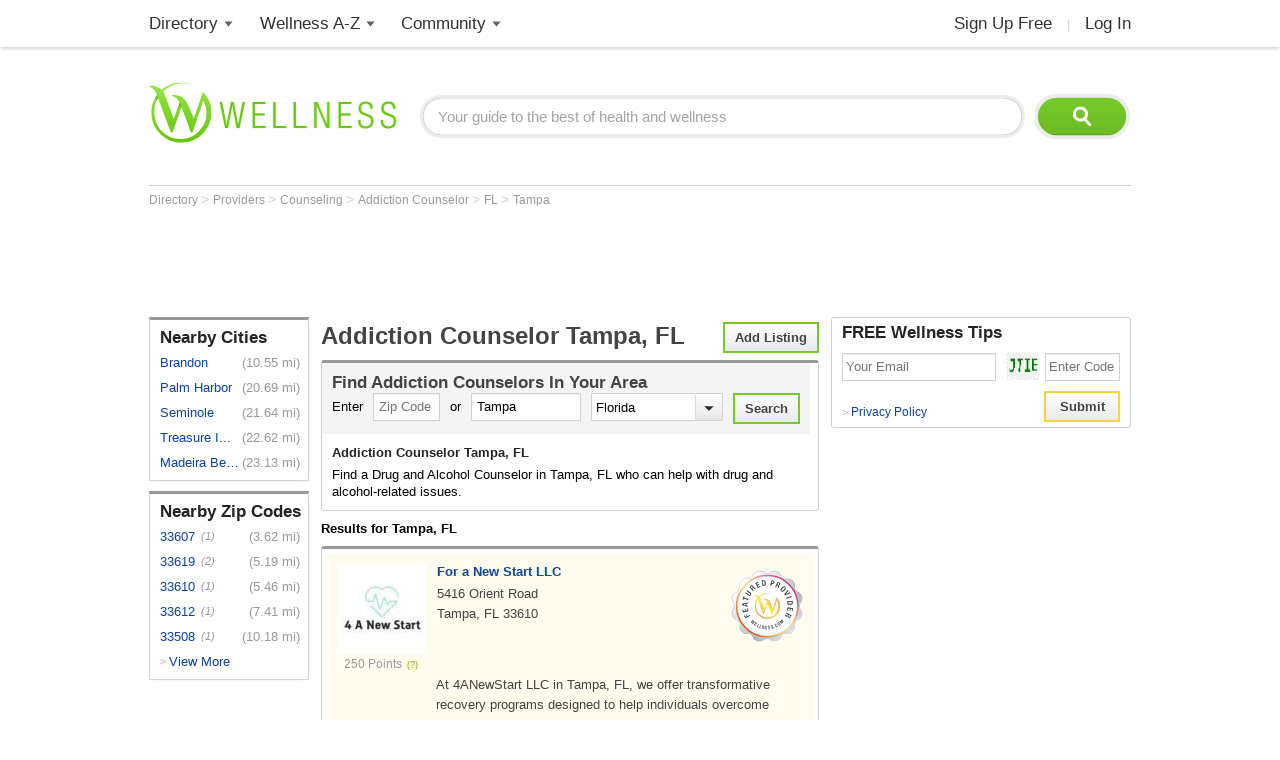

--- FILE ---
content_type: text/html; charset=utf-8
request_url: https://www.wellness.com/find/addiction%20counselor/fl/tampa
body_size: 20810
content:

<!DOCTYPE html>
<html prefix="og: http://ogp.me/ns# profile: http://ogp.me/ns/profile#">
    <head>        
            <meta name="robots" content="index,follow" />   

        <!-- Google Tag Manager -->
        <script>(function (w, d, s, l, i) {
        w[l] = w[l] || []; w[l].push({
        'gtm.start':
        new Date().getTime(), event: 'gtm.js'
        }); var f = d.getElementsByTagName(s)[0],
        j = d.createElement(s), dl = l != 'dataLayer' ? '&l=' + l : ''; j.async = true; j.src =
        'https://www.googletagmanager.com/gtm.js?id=' + i + dl; f.parentNode.insertBefore(j, f);
        })(window, document, 'script', 'dataLayer', 'GTM-T62ZBJJ');</script>
        <!-- End Google Tag Manager -->

        
<link rel="stylesheet" type="text/css" href="/fonts/font-awesome.css" />

<link rel="stylesheet" type="text/css" href="//d2x0atfi55wmqs.cloudfront.net/content/css/cache/bundled-773F847795F2BEF90716DEB2CEB96591.css" />
        
    <title>Drug and Alcohol Counselor Tampa, FL</title>
    <script type="application/ld+json">
{
  "@type": "BreadcrumbList",
  "itemListElement": [
    {
      "@type": "ListItem",
      "position": 1,
      "name": "Directory",
      "item": "https://www.wellness.com/directory"
    },
    {
      "@type": "ListItem",
      "position": 2,
      "name": "Providers",
      "item": "https://www.wellness.com/find"
    },
    {
      "@type": "ListItem",
      "position": 3,
      "name": "Counseling",
      "item": "https://www.wellness.com/find/counseling"
    },
    {
      "@type": "ListItem",
      "position": 4,
      "name": "Addiction Counselor",
      "item": "https://www.wellness.com/find/addiction counselor"
    }
  ],
  "@context": "https://schema.org"
}
</script>

<script type="application/ld+json">
{
  "@type": "LocalBusiness",
  "name": "For a New Start LLC",
  "telephone": "(813) 896-0384",
  "image": "https://s3.amazonaws.com/static.wellness.com/Provider.7070621.08a782eb51de2e85fa94bc2c420563ff.square80.jpg",
  "url": "https://www.wellness.com/dir/7070621/addiction-counselor/fl/tampa/for-a-new-start-llc",
  "address": {
    "@type": "PostalAddress",
    "streetAddress": "5416 Orient Road",
    "addressLocality": "Tampa",
    "addressRegion": "FL",
    "postalCode": "33610",
    "addressCountry": "US"
  },
  "description": "At 4ANewStart LLC in Tampa, FL, we offer transformative recovery programs designed to help individuals overcome addic...",
  "priceRange": "$",
  "@context": "https://schema.org"
}
</script>
<script type="application/ld+json">
{
  "@type": "LocalBusiness",
  "name": "7 Summit Pathways",
  "telephone": "(813) 212-7149",
  "image": "https://www.wellness.com/content/images/generic_male.gif",
  "url": "https://www.wellness.com/dir/6866115/addiction-counselor/fl/tampa/7-summit-pathways",
  "address": {
    "@type": "PostalAddress",
    "streetAddress": "1910 Orient Road",
    "addressLocality": "Tampa",
    "addressRegion": "FL",
    "postalCode": "33619",
    "addressCountry": "US"
  },
  "description": "Are you struggling with addiction? You’re not alone. 7 Summit Pathways is a unique addiction treatment center that us...",
  "priceRange": "$",
  "@context": "https://schema.org"
}
</script>
<script type="application/ld+json">
{
  "@type": "LocalBusiness",
  "name": "Coalition Recovery",
  "telephone": "(888) 707-2873",
  "image": "https://www.wellness.com/content/images/generic_male.gif",
  "url": "https://www.wellness.com/dir/6709804/addiction-counselor/fl/tampa/coalition-recovery",
  "address": {
    "@type": "PostalAddress",
    "streetAddress": "3012 N  US 301 Suite #1000",
    "addressLocality": "Tampa",
    "addressRegion": "FL",
    "postalCode": "33619",
    "addressCountry": "US"
  },
  "description": "Coalition Recovery is a 5-star Drug Rehab in Tampa Florida. Our Addiction Treatment Center goes beyond the 12 step pr...",
  "priceRange": "$",
  "@context": "https://schema.org"
}
</script>
<script type="application/ld+json">
{
  "@type": "LocalBusiness",
  "name": "Rogers Behavioral Health Tampa",
  "telephone": "(813) 498-6400",
  "image": "https://www.wellness.com/content/images/generic_male.gif",
  "url": "https://www.wellness.com/dir/6961573/addiction-counselor/fl/tampa/rogers-behavioral-health-tampa",
  "address": {
    "@type": "PostalAddress",
    "streetAddress": "5201 West Kennedy Blvd Suite 600",
    "addressLocality": "Tampa",
    "addressRegion": "FL",
    "postalCode": "33609",
    "addressCountry": "US"
  },
  "description": "Rogers Behavioral Health Tampa provides children, teens, and adults specialized, evidence-based treatment for OCD and...",
  "priceRange": "$",
  "@context": "https://schema.org"
}
</script>
<script type="application/ld+json">
{
  "@type": "LocalBusiness",
  "name": "Sophros Recovery",
  "telephone": "(866) 374-0541",
  "image": "https://www.wellness.com/content/images/generic_male.gif",
  "url": "https://www.wellness.com/dir/6927103/addiction-counselor/fl/tampa/sophros-recovery",
  "address": {
    "@type": "PostalAddress",
    "streetAddress": "10500 University Center Dr",
    "addressLocality": "Tampa",
    "addressRegion": "FL",
    "postalCode": "33612",
    "addressCountry": "US"
  },
  "description": "We are dedicated to helping the residents of Tampa, FL, find a better way forward in life. Our team provides personal...",
  "priceRange": "$",
  "@context": "https://schema.org"
}
</script>
<script type="application/ld+json">
{
  "@type": "LocalBusiness",
  "name": "Hughey Behavioral, Inc.",
  "telephone": "(813) 514-6149",
  "image": "https://www.wellness.com/content/images/generic_male.gif",
  "url": "https://www.wellness.com/dir/2004481/addiction-counselor/fl/brandon/sarah-hughey-hughey-behavioral-inc",
  "address": {
    "@type": "PostalAddress",
    "streetAddress": "9350 Bay Plaza Blvd, Suite 120",
    "addressLocality": "Brandon",
    "addressRegion": "FL",
    "postalCode": "33508",
    "addressCountry": "US"
  },
  "description": "Sarah Hughey practices as an  Addiction Counselor in Brandon, FL.",
  "priceRange": "$",
  "@context": "https://schema.org"
}
</script>
<script type="application/ld+json">
{
  "@type": "LocalBusiness",
  "name": "The Empowerment Networks, Inc.",
  "telephone": "(727) 394-7325",
  "image": "https://s3.amazonaws.com/static.wellness.com/Provider.1532627.7e52cd85c86a94811f4ef66ed8bbc73c.square80.jpg",
  "url": "https://www.wellness.com/dir/1532627/counselor/fl/saint-petersburg/ken-donaldson-the-empowerment-networks-inc-lmhc-cap-mac",
  "address": {
    "@type": "PostalAddress",
    "streetAddress": "5290 Seminole Blvd  Suite C",
    "addressLocality": "Saint Petersburg",
    "addressRegion": "FL",
    "postalCode": "33708",
    "addressCountry": "US"
  },
  "description": "Who IS Ken Donaldson??  I’ve been counseling, coaching, and teaching since 1987. My credentials: licensed mental heal...",
  "priceRange": "$",
  "@context": "https://schema.org"
}
</script>
<script type="application/ld+json">
{
  "@type": "LocalBusiness",
  "name": "Pathways to Wellness",
  "telephone": "(727) 282-2883",
  "image": "https://s3.amazonaws.com/static.wellness.com/Provider.6372406.6f2464ce078dc2252a0318a6138a93ed.square80.jpg",
  "url": "https://www.wellness.com/dir/6372406/addiction-counselor/fl/largo/john-clare-pathways-to-wellness-lmhccapceap",
  "address": {
    "@type": "PostalAddress",
    "streetAddress": "12360 66th St. North H-5",
    "addressLocality": "Largo",
    "addressRegion": "FL",
    "postalCode": "33773",
    "addressCountry": "US"
  },
  "description": "Finding a Therapist can be an overwhelming process.Providing a safe and confidential environment is fundamental to my...",
  "priceRange": "$",
  "@context": "https://schema.org"
}
</script>
<script type="application/ld+json">
{
  "@type": "LocalBusiness",
  "name": "Palm Harbor Family Counseling Center",
  "telephone": "(727) 254-9183",
  "image": "https://s3.amazonaws.com/static.wellness.com/Provider.3244131.square80.png",
  "url": "https://www.wellness.com/dir/3244131/addiction-counselor/fl/palm-harbor/judy-becker-palm-harbor-family-counseling-center-mslmhc",
  "address": {
    "@type": "PostalAddress",
    "streetAddress": "3060 Alternate 19 North, Suite B-7",
    "addressLocality": "Palm Harbor",
    "addressRegion": "FL",
    "postalCode": "34683",
    "addressCountry": "US"
  },
  "description": "Judy Becker, MS,LMHC practices as an  Addiction Counselor in Palm Harbor, FL.",
  "priceRange": "$",
  "@context": "https://schema.org"
}
</script>
<script type="application/ld+json">
{
  "@type": "LocalBusiness",
  "name": "Blue Lotus Treatment Center",
  "telephone": "(727) 210-3372",
  "image": "https://www.wellness.com/content/images/generic_male.gif",
  "url": "https://www.wellness.com/dir/4086356/psychologist/fl/clearwater/michelle-schuele-blue-lotus-treatment-center-dr-phd",
  "address": {
    "@type": "PostalAddress",
    "streetAddress": "306 S. Prospect Ave",
    "addressLocality": "Clearwater",
    "addressRegion": "FL",
    "postalCode": "33756",
    "addressCountry": "US"
  },
  "description": "Michelle Schuele, Dr. PHD practices as a  Psychologist in Clearwater, FL.",
  "priceRange": "$",
  "@context": "https://schema.org"
}
</script>
<script type="application/ld+json">
{
  "@type": "LocalBusiness",
  "name": "Paulette Massari",
  "telephone": "(727) 244-2880",
  "image": "https://www.wellness.com/content/images/generic_male.gif",
  "url": "https://www.wellness.com/dir/1532828/addiction-counselor/fl/seminole/paulette-massari",
  "address": {
    "@type": "PostalAddress",
    "streetAddress": "8225 101st Court",
    "addressLocality": "Seminole",
    "addressRegion": "FL",
    "postalCode": "33777",
    "addressCountry": "US"
  },
  "description": "Paulette Massari practices as an  Addiction Counselor in Seminole, FL.",
  "priceRange": "$",
  "@context": "https://schema.org"
}
</script>
<script type="application/ld+json">
{
  "@type": "LocalBusiness",
  "name": "Footprints Beachside Recovery",
  "telephone": "(727) 513-5972",
  "image": "https://www.wellness.com/content/images/generic_male.gif",
  "url": "https://www.wellness.com/dir/6817601/addiction-counselor/fl/treasure-island/footprints-beachside-recovery",
  "address": {
    "@type": "PostalAddress",
    "streetAddress": "151 107th Ave #13",
    "addressLocality": "Treasure Island",
    "addressRegion": "FL",
    "postalCode": "33706",
    "addressCountry": "US"
  },
  "description": "Footprints Beachside Recovery is a small, private, luxury addiction treatment center. We are located in the Tampa Bay...",
  "priceRange": "$",
  "@context": "https://schema.org"
}
</script>
<script type="application/ld+json">
{
  "@type": "LocalBusiness",
  "name": "Counseling Connection",
  "telephone": "(727) 938-3058",
  "image": "https://www.wellness.com/content/images/generic_male.gif",
  "url": "https://www.wellness.com/dir/3133083/counselor/fl/tarpon-springs/nancy--vargo-counseling-connection-cap",
  "address": {
    "@type": "PostalAddress",
    "streetAddress": "1501 South Pinellas Avenue Suite A A",
    "addressLocality": "Tarpon Springs",
    "addressRegion": "FL",
    "postalCode": "34689",
    "addressCountry": "US"
  },
  "description": "Small private practice specializing in treating those affected by substance use disorders and their loved ones.  Eval...",
  "priceRange": "$",
  "@context": "https://schema.org"
}
</script>
<script type="application/ld+json">
{
  "@type": "LocalBusiness",
  "name": "OLD TARPON CHIROPRACTIC, PA",
  "image": "https://www.wellness.com/content/images/generic_male.gif",
  "url": "https://www.wellness.com/dir/452533/chiropractor/fl/tarpon-springs/ken-barrett-old-tarpon-chiropractic-pa-dr",
  "address": {
    "@type": "PostalAddress",
    "streetAddress": "23 E Tarpon Ave",
    "addressLocality": "Tarpon Springs",
    "addressRegion": "FL",
    "postalCode": "34689",
    "addressCountry": "US"
  },
  "description": "Ken Barrett, Dr. practices as a  Chiropractor in Tarpon Springs, FL.",
  "priceRange": "$",
  "@context": "https://schema.org"
}
</script>
<script type="application/ld+json">
{
  "@type": "LocalBusiness",
  "name": "Tranquil Shores",
  "telephone": "(877) 566-1166",
  "image": "https://s3.amazonaws.com/static.wellness.com/Provider.6355842.square80.png",
  "url": "https://www.wellness.com/dir/6355842/addiction-counselor/fl/madeira-beach/tranquil-shores",
  "address": {
    "@type": "PostalAddress",
    "streetAddress": "4300 Duhme Road",
    "addressLocality": "Madeira Beach",
    "addressRegion": "FL",
    "postalCode": "33708",
    "addressCountry": "US"
  },
  "description": "Tranquil Shores is a private drug and alcohol treatment center in Florida that is dedicated to providing innovative, ...",
  "priceRange": "$",
  "@context": "https://schema.org"
}
</script>
<script type="application/ld+json">
{
  "@type": "LocalBusiness",
  "name": "David Sherman, MD",
  "image": "https://s3.amazonaws.com/static.wellness.com/Provider.6554142.1072e0147a91930c901617aacd805f6d.square80.jpg",
  "url": "https://www.wellness.com/dir/6554142/addiction-counselor/fl/new-port-richey/david-sherman-md",
  "address": {
    "@type": "PostalAddress",
    "streetAddress": "5319 Grand Blvd",
    "addressLocality": "New Port Richey",
    "addressRegion": "FL",
    "postalCode": "34652",
    "addressCountry": "US"
  },
  "description": "David Sherman, MD practices as an  Addiction Counselor in New Port Richey, FL.",
  "priceRange": "$",
  "@context": "https://schema.org"
}
</script>

        <meta name="keywords" content="drug and alcohol counselor Tampa, FL, drug, alcohol, addiction, counselor, counseling, alcoholic, drug abuse, drug and alcohol counselor, alcoholism" />
   
        <meta name="description" content="Find a Drug and Alcohol Counselor in Tampa, FL. Drug and Alcohol Counselor reviews, phone number, address and map. Find the best Drug and Alcohol Counselor in Tampa, FL." />    
        <meta property="og:description" content="Find a Drug and Alcohol Counselor in Tampa, FL. Drug and Alcohol Counselor reviews, phone number, address and map. Find the best Drug and Alcohol Counselor in Tampa, FL." />

    <meta property="og:title" content="Drug and Alcohol Counselor Tampa, FL" />
    <meta property="og:image" content="http://d2x0atfi55wmqs.cloudfront.net/content/images/www/default-200x200.gif" />
    <meta property="og:url" content="https://www.wellness.com/find/addiction counselor/fl/tampa" />

    <link rel="canonical" href="https://www.wellness.com/find/addiction counselor/fl/tampa" />    



    <link rel="alternate" type="application/rss+xml" 
        title="Addiction Counselor in Tampa, Florida" 
        href="https://www.wellness.com/find/addiction counselor/fl/tampa?contentType=rss" />
    <link rel="alternate" type="application/atom+xml" 
        title="Addiction Counselor in Tampa, Florida" 
        href="https://www.wellness.com/find/addiction counselor/fl/tampa?contentType=atom" />
           

        
        <link rel="shortcut icon" href="//d2x0atfi55wmqs.cloudfront.net/content/images/www/wellnessfavicon.ico" type="image/x-icon" />
    </head>

    <body>

        <!-- Google Tag Manager (noscript) -->
        <noscript><iframe src="https://www.googletagmanager.com/ns.html?id=GTM-T62ZBJJ"
        height="0" width="0" style="display:none;visibility:hidden"></iframe></noscript>
        <!-- End Google Tag Manager (noscript) -->

        <div class="background-container"></div>
        <div id="container-block">
            <div id="header-block">    <ul class="main-nav">
	    <li class="main-nav-li"><a title="Wellness Directory" href="/find" class="main-level-link">Directory</a>
			<ul class="professionals sub-nav-ul">
				<li class="professionals-sub sub-nav-li">
                    <span class="professionals-caret nav-caret"></span>
                    <div class="menu-col">
                        <b>Specialists</b>
                        <a title="Cardiology" href="/find/cardiologist">Cardiologists</a>
                        <a title="Chiropractor" href="/find/chiropractor">Chiropractors</a>
                        <a title="Dermatologists" href="/find/dermatologist">Dermatologists</a>
                        <a title="ENT, Otolaryngologist" href="/find/ent%20otolaryngologist">ENT Doctors</a>
				        <a title="Optometrist, Ophthalmologist" href="/find/eye%20care">Eye Doctors</a>
                        <a title="Family Medicine" href="/find/family%20doctor">Family Doctors</a>
                    </div>
                    <div class="menu-col narrow-col">
                        <div class="get-listed-top-container">
                            <a href="/docs/12761/wellness-provider-program" class="get-listed-link"><span class="get-listed-action"><span>Get Listed</span><span class="double-arrow">&#187;</span></span></a>
                        </div>
                        <a title="Internal Medicine" href="/find/internist">Internists</a>
                        <a title="Massage Therapy" href="/find/massage%20therapist">Massage</a>
                        <a title="Naturopaths" href="/find/naturopathic%20doctor">Naturopaths</a>
                        <a title="Obstetrician, Gynecologist" href="/find/obgyn">OBGYN</a>
                        <a title="Oncology, Cancer" href="/find/oncologist">Oncologists</a>
                        <a title="Pediatrics" href="/find/pediatrician">Pediatricians</a>
                    </div>
                    <div class="menu-col wide-col">
                        <div class="menu-spacer"></div>
				        <a title="Physical Therapist" href="/find/physical-therapist">Physical Therapists</a>
                        <a title="Podiatry" href="/find/podiatrist">Podiatrists</a>
                        <a title="Surgery" href="/find/surgeon">Surgeons</a>
                        <a title="Urology" href="/find/urologist">Urologists</a>
                        <a title="Search by Name" href="/dir/search">Search by Name</a>
                        <strong><a title="All Doctors" href="/find/">More Specialists <span class="more-caret">> </span></a></strong>
                    </div>
                    <div class="menu-col">
                        <b>Healthy Living</b>
                        <a title="Dietitian, Nutritionist" href="/find/dietitian-nutritionist">Dietitians</a>
                        <a title="Gym, Health Club" href="/find/fitness">Fitness</a>
                        <a title="Health Food" href="/find/health%20and%20diet%20food">Health Food</a>
				        <a title="Hair Salon, Nail Salon" href="/find/salon">Salons</a>
				        <a title="Day Spa, Med Spa" href="/find/spa">Spas</a>
                        <a title="Yoga Instructor, Yoga Class" href="/find/yoga%20teacher">Yoga</a>
                    </div>
                    <div class="menu-col">
                        <b>Dental Health</b>
                        <a title="Dentist" href="/find/dentist">Dentists</a>
                        <a title="Orthodontist" href="/find/oral%20surgeon">Oral Surgeons</a>
                        <a title="Orthodontist" href="/find/orthodontist">Orthodontists</a>
                    </div>
                    <div class="provider-a-z">
                        <div class="alphabetical-providers">
    <b>Providers A-Z</b>

            <a href="/dir/alphabetical-index/symbol" class="alphabet-letter symbols">#</a>       
            <a href="/dir/alphabetical-index/a" class="alphabet-letter a">A</a>       
            <a href="/dir/alphabetical-index/b" class="alphabet-letter b">B</a>       
            <a href="/dir/alphabetical-index/c" class="alphabet-letter c">C</a>       
            <a href="/dir/alphabetical-index/d" class="alphabet-letter d">D</a>       
            <a href="/dir/alphabetical-index/e" class="alphabet-letter e">E</a>       
            <a href="/dir/alphabetical-index/f" class="alphabet-letter f">F</a>       
            <a href="/dir/alphabetical-index/g" class="alphabet-letter g">G</a>       
            <a href="/dir/alphabetical-index/h" class="alphabet-letter h">H</a>       
            <a href="/dir/alphabetical-index/i" class="alphabet-letter i">I</a>       
            <a href="/dir/alphabetical-index/j" class="alphabet-letter j">J</a>       
            <a href="/dir/alphabetical-index/k" class="alphabet-letter k">K</a>       
            <a href="/dir/alphabetical-index/l" class="alphabet-letter l">L</a>       
            <a href="/dir/alphabetical-index/m" class="alphabet-letter m">M</a>       
            <a href="/dir/alphabetical-index/n" class="alphabet-letter n">N</a>       
            <a href="/dir/alphabetical-index/o" class="alphabet-letter o">O</a>       
            <a href="/dir/alphabetical-index/p" class="alphabet-letter p">P</a>       
            <a href="/dir/alphabetical-index/q" class="alphabet-letter q">Q</a>       
            <a href="/dir/alphabetical-index/r" class="alphabet-letter r">R</a>       
            <a href="/dir/alphabetical-index/s" class="alphabet-letter s">S</a>       
            <a href="/dir/alphabetical-index/t" class="alphabet-letter t">T</a>       
            <a href="/dir/alphabetical-index/u" class="alphabet-letter u">U</a>       
            <a href="/dir/alphabetical-index/v" class="alphabet-letter v">V</a>       
            <a href="/dir/alphabetical-index/w" class="alphabet-letter w">W</a>       
            <a href="/dir/alphabetical-index/x" class="alphabet-letter x">X</a>       
            <a href="/dir/alphabetical-index/y" class="alphabet-letter y">Y</a>       
            <a href="/dir/alphabetical-index/z" class="alphabet-letter z">Z</a>       
</div>
                    </div>   
                    <div class="menu-col">
                        <b>Mental Health</b>
                        <a title="Counselor" href="/find/counselor">Counselors</a> 
                        <a title="Psychiatrist" href="/find/psychiatrist">Psychiatrists</a> 
                        <a title="Psychologist" href="/find/psychologist">Psychologists</a> 
                    </div>
                    <div class="menu-col">
                        <b>Senior Care</b>
                        <a title="Assisted Living" href="/find/assisted%20living%20homes">Assisted Living</a>
                        <a title="Hospice" href="/find/hospice">Hospice</a>
                        <a title="Nursing Home" href="/find/nursing%20home">Nursing Homes</a>
                    </div>
                    <div class="menu-col menu-col-last">
                        <b>Other</b>
                        <a title="Animal Hospital" href="/find/animal%20hospital">Animal Hospitals</a>
				        <a title="Hospital, Urgent Care" href="/find/hospital">Hospitals</a>
                        <a title="Medical Supplies" href="/find/medical-supplies">Medical Supplies</a>
				        <a title="Pharmacy" href="/find/pharmacy">Pharmacies</a>
                        <a title="Veterinarians" href="/find/veterinarians">Veterinarians</a>
                    </div>
                </li>
			</ul>
		</li>
        <li class="main-nav-li wellness-az"><a title="Wellness A-Z" href="/reference" class="main-level-link">Wellness A-Z</a>
			<ul class="wellness-extras sub-nav-ul">
				<li class="wellness-extras-sub sub-nav-li">
                    <span class="wellness-extras-caret nav-caret"></span>
                    <div>
                        <div class="menu-col more-space short">
                            <b>Health</b>
                            <a title="Allergies" href="/reference/allergies">Allergies</a>
				            <a title="Conditions" href="/reference/conditions">Conditions</a>
                            <a title="Diagnostics" href="/reference/diagnostics">Diagnostics</a>
				            <a title="Therapies" href="/reference/therapies">Therapies</a>
                        </div>
                        <div class="menu-col more-space short">
                            <b>Lifestyle</b>
				            <a title="Beauty" href="/reference/beauty">Beauty</a>
                            <a title="Diet" href="/reference/diet">Diet</a>
				            <a title="Fitness" href="/reference/fitness">Fitness</a>
				            <a title="Health and Wellness" href="/reference/health-and-wellness">Health</a>
                        </div>
                        <div class="menu-col more-space short">
                            <b>Nutrition</b>
				            <a title="Food" href="/reference/food">Food</a>
                            <a title="Herbs" href="/reference/herb">Herbs</a>
                            <a title="Recipes" href="/recipes">Recipes</a>
				            <a title="Vitamins" href="/reference/vitamins">Vitamins</a>
				        </div>
                        <div class="menu-col more-space">
                            <b>Wellness Features</b>
				            <a title="What is Wellness?" href="/what-is-wellness">What Is Wellness?</a>
				            <a title="News" href="/news/health-and-wellness-news">Wellness News</a>
				            <a title="Featured Articles" href="/featured">Featured Articles</a>
                        </div>
                        <div class="menu-col more-space">
                            <b>Wellness Extras</b>
                            <a title="Discount Health Benefits" href="/docs/14821/discount-health-benefit-cards">Discount Health Benefits</a>
                            <a title="Product Sponsors" href="/reference/products">Product Sponsors</a>
                        </div>
                        <div class="menu-col more-space">
                            <b>Insurance</b>
                            <a title="Health Insurance" href="/find/health%20insurance">Health Insurance</a>
                            <a title="Life Insurance" href="/find/life%20insurance">Life Insurance</a>
                        </div>
                    </div>
                </li>
			</ul>
		</li>
        <li class="main-nav-li"><a title="Member Community" href="/users" class="main-level-link">Community</a>
	    	<ul class="community sub-nav-ul">
				<li class="community-sub sub-nav-li">
                    <span class="community-caret nav-caret"></span>
                    <div>
                        <div class="menu-col more-space">
                            <b>Interact</b>
                            <a title="Wellness Blogs" href="/blog">Blogs</a>
	        	            <a title="Wellness Goals" href="/goals">Goals</a>
                            <a title="Wellness Members" href="/users">Members</a>
				            <a title="Wellness Podcasts" href="/podcast">Podcasts</a>
                        </div>
                        <div class="menu-col more-space">
                            <b>Contribute</b>
                            <a title="Write for Wellness" href="/docs/13254841/write-for-wellness-com">Write For Us</a>
                            <a title="Get Listed" href="/docs/12761/wellness-provider-program">List Your Business</a>
                            <a title="Publishing Rules" href="/docs/11327/wellness-com-publishing-rules">Publishing Rules</a>
                            <a title="Create an Account" href="/secure/register">Join</a>
                        </div>
                        <div class="menu-col more-space">
                            <b>Featured Contributors</b>
                            <a title="Wellness Members" href="/docs/13254881/wellness-com-featured-authors">Featured Authors</a>
				            <a title="Wellness Experts" href="/dir/featured">Featured Providers</a>
				         </div>
                        <div class="menu-col more-space">
                            <b>Horoscopes</b>
                            <a href="https://www.soulvibe.com/horoscopes/" title="Daily Horoscope">Daily Horoscope</a>
                        </div>
                    </div>
                </li>
            </ul>
		</li>
        <li class="main-nav-li shop"></li>
        <li class="main-nav-li social-icons">
            <div class="social-container">
                <div id="fb-root"></div><div class="fb-like-icon"><div class="fb-like" data-href="https://www.facebook.com/wellness.com" data-width="100" data-layout="button_count" data-action="like" data-show-faces="false" data-share="false"></div></div>
            </div>
        </li>
        <li class="main-nav-li my-account-li no-caret">
            <div class="my-account-container">
                <a href="/user/dashboard" class="main-level-link">
                    <span class="user-name-container-block">
                        <span class="user-name-container"></span>
                        <span class="user-name-caret"></span>
                    </span>
                </a>
            </div>
			<ul class="my-account-ul sub-nav-ul">
                <li class="my-account-sub sub-nav-li">
                    <span class="my-account-caret nav-caret"></span>
                    <div class="my-account-menu"></div>
                </li>
            </ul>
        </li>
        <li class="main-nav-li join-login logout">
             <a href="/secure/register" class="main-level-link">Sign Up Free</a><span class="header-divider">|</span><a rel="nofollow" href="/secure/login" class="main-level-link">Log In</a>
        </li>
	</ul>
    <a href="/" class="logo"><img src="//d2x0atfi55wmqs.cloudfront.net/content/images/spacer.gif" alt="Wellness" title="Wellness" /></a>
    <div class="header-search">
        <form id="search" class="search" action="/search">
            <input type="text" class="search-box" onfocus="if(this.value=='Your guide to the best of health and wellness') this.value='';" onblur="if(this.value=='') this.value='Your guide to the best of health and wellness';" id="q_base" name="q" value="Your guide to the best of health and wellness">
            <input type="image" class="search-button" alt="Search" src="//d2x0atfi55wmqs.cloudfront.net/content/images/spacer.gif" />
        </form>
	</div>
</div>
            <div id="marquee-block">


    
<div class="breadcrumbs">


        <a class="breadcrumb-link" title="Directory" href="/directory"  title="Directory">
            Directory
            <link href="/directory" />
        </a>
            > 
        <a class="breadcrumb-link" title="Providers" href="/find"  title="Providers">
            Providers
            <link href="/find" />
        </a>
            > 
        <a class="breadcrumb-link" title="Counseling" href="/find/counseling"  title="Counseling">
            Counseling
            <link href="/find/counseling" />
        </a>
            > 
        <a class="breadcrumb-link" title="Addiction Counselor" href="/find/addiction counselor"  title="Addiction Counselor">
            Addiction Counselor
            <link href="/find/addiction%20counselor" />
        </a>
            > 
        <a class="breadcrumb-link" title="FL" href="/find/addiction counselor/fl"  title="Addiction Counselors in FL">
            FL
            <link href="/find/addiction%20counselor/fl" />
        </a>
            > 
        <a class="breadcrumb-link" title="Tampa" href="/find/addiction counselor/fl/tampa"  title="Addiction Counselors in Tampa, FL">
            Tampa
            <link href="/find/addiction%20counselor/fl/tampa" />
        </a>
</div>
    
        <div class="marquee-ad">
            <div class="marquee-728">
    <script async src="//pagead2.googlesyndication.com/pagead/js/adsbygoogle.js"></script>
    <!-- !Find (top) 728x90 -->
    <ins class="adsbygoogle"
         style="display:inline-block;width:728px;height:90px"
         data-ad-client="ca-pub-2540724769578549"
         data-ad-slot="6168605621"></ins>
    <script>
        (adsbygoogle = window.adsbygoogle || []).push({});
    </script>

</div>
<div class="clear"></div>

        </div>
            </div>
            <div class="clear"></div>
            <div id="threecol-left-block">

    
    




    
    <div class="item-container left-container findnearby-box">
	    <h2>Nearby Cities</h2>
            <div>
                <a class="nearby-a" href="/find/addiction counselor/fl/brandon" 
                title="Addiction Counselors in 
                Brandon, FL">
                Brandon</a>
                
                    <span class="nearby-miles">(10.55 mi)</span>
            </div>
            <div>
                <a class="nearby-a" href="/find/addiction counselor/fl/palm harbor" 
                title="Addiction Counselors in 
                Palm Harbor, FL">
                Palm Harbor</a>
                
                    <span class="nearby-miles">(20.69 mi)</span>
            </div>
            <div>
                <a class="nearby-a" href="/find/addiction counselor/fl/seminole" 
                title="Addiction Counselors in 
                Seminole, FL">
                Seminole</a>
                
                    <span class="nearby-miles">(21.64 mi)</span>
            </div>
            <div>
                <a class="nearby-a" href="/find/addiction counselor/fl/treasure island" 
                title="Addiction Counselors in 
                Treasure Island, FL">
                Treasure I...</a>
                
                    <span class="nearby-miles">(22.62 mi)</span>
            </div>
            <div>
                <a class="nearby-a" href="/find/addiction counselor/fl/madeira beach" 
                title="Addiction Counselors in 
                Madeira Beach, FL">
                Madeira Beach</a>
                
                    <span class="nearby-miles">(23.13 mi)</span>
            </div>
        <div class="clear"></div>
    </div>
    

    
    <div class="item-container left-container findnearby-box">
	    <h2>Nearby Zip Codes</h2>
            <div>
                <a  class="nearby-a zip"  href="/find/addiction counselor/zip-code/33607" 
                    title="Addiction Counselors in Tampa, FL 33607">
                    33607</a>
               
                    <span class="nearby-count">(1)</span>
                <span class="nearby-miles">(3.62 mi)</span>
            </div>
            <div class="clear"></div>
            <div>
                <a  class="nearby-a zip"  href="/find/addiction counselor/zip-code/33619" 
                    title="Addiction Counselors in Tampa, FL 33619">
                    33619</a>
               
                    <span class="nearby-count">(2)</span>
                <span class="nearby-miles">(5.19 mi)</span>
            </div>
            <div class="clear"></div>
            <div>
                <a  class="nearby-a zip"  href="/find/addiction counselor/zip-code/33610" 
                    title="Addiction Counselors in Tampa, FL 33610">
                    33610</a>
               
                    <span class="nearby-count">(1)</span>
                <span class="nearby-miles">(5.46 mi)</span>
            </div>
            <div class="clear"></div>
            <div>
                <a  class="nearby-a zip"  href="/find/addiction counselor/zip-code/33612" 
                    title="Addiction Counselors in Tampa, FL 33612">
                    33612</a>
               
                    <span class="nearby-count">(1)</span>
                <span class="nearby-miles">(7.41 mi)</span>
            </div>
            <div class="clear"></div>
            <div>
                <a  class="nearby-a zip"  href="/find/addiction counselor/zip-code/33508" 
                    title="Addiction Counselors in Brandon, FL 33508">
                    33508</a>
               
                    <span class="nearby-count">(1)</span>
                <span class="nearby-miles">(10.18 mi)</span>
            </div>
            <div class="clear"></div>
                    <span class="more-caret">> </span> <a href="/find/addiction counselor/fl/tampa/zip-codes" title="Addiction Counselors in Tampa, FL zip codes">View More</a>
    </div>
    



<script async src="//pagead2.googlesyndication.com/pagead/js/adsbygoogle.js"></script>
<!-- !Content (left) 160x600 -->
<ins class="adsbygoogle"
     style="display:inline-block;width:160px;height:600px"
     data-ad-client="ca-pub-2540724769578549"
     data-ad-slot="5200861477"></ins>
<script>
(adsbygoogle = window.adsbygoogle || []).push({});
</script>            </div>
            <div id="threecol-main-block">


<div class="categories-cityresults-container">

    <a title="Add a Listing" rel="nofollow" class="input-button bordered add-listing" href="/docs/12761/wellness-provider-program">Add Listing</a>
    
    <h1>Addiction Counselor Tampa, FL</h1>

    <div class="item-container categories-search-container">
        <div class="find-doctor-container">
             
<form id="findProviderForm">
    <div class="isEnabled">
        <div class="provider-search-title">
	        Find <h2 class="provider-search-title-h2">Addiction Counselors</h2> In Your Area
        </div>
        <span class="input-text">Enter</span>
        <input type="text" class="input-box" value="" maxlength="5" placeholder="Zip Code" name="PostalCode" id="PostalCode"  />
		<span class="input-text">or</span>
        <input type="text" class="input-box" onchange="document.getElementById('PostalCode').value = '';" value="Tampa" placeholder="City" name="City" id="City" />
		<div class="custom-select-container state-list">
            <select id="state" name="State" class="custom-select state-list">
			    <option value="">State</option>
			    <option value="AL">Alabama</option>
			    <option value="AK">Alaska</option>
			    <option value="AZ">Arizona</option>
			    <option value="AR">Arkansas</option>
			    <option value="CA">California</option>
			    <option value="CO">Colorado</option>
			    <option value="CT">Connecticut</option>
			    <option value="DE">Delaware</option>
			    <option value="DC">Dist of Columbia</option>
			    <option value="FL">Florida</option>
			    <option value="GA">Georgia</option>
			    <option value="HI">Hawaii</option>
			    <option value="ID">Idaho</option>
			    <option value="IL">Illinois</option>
			    <option value="IN">Indiana</option>
			    <option value="IA">Iowa</option>
			    <option value="KS">Kansas</option>
			    <option value="KY">Kentucky</option>
			    <option value="LA">Louisiana</option>
			    <option value="ME">Maine</option>
			    <option value="MD">Maryland</option>
			    <option value="MA">Massachusetts</option>
			    <option value="MI">Michigan</option>
			    <option value="MN">Minnesota</option>
			    <option value="MS">Mississippi</option>
			    <option value="MO">Missouri</option>
			    <option value="MT">Montana</option>
			    <option value="NE">Nebraska</option>
			    <option value="NV">Nevada</option>
			    <option value="NH">New Hampshire</option>
			    <option value="NJ">New Jersey</option>
			    <option value="NM">New Mexico</option>
			    <option value="NY">New York</option>
			    <option value="NC">North Carolina</option>
			    <option value="ND">North Dakota</option>
			    <option value="OH">Ohio</option>
			    <option value="OK">Oklahoma</option>
			    <option value="OR">Oregon</option>
			    <option value="PA">Pennsylvania</option>
			    <option value="RI">Rhode Island</option>
			    <option value="SC">South Carolina</option>
			    <option value="SD">South Dakota</option>
			    <option value="TN">Tennessee</option>
			    <option value="TX">Texas</option>
			    <option value="UT">Utah</option>
			    <option value="VT">Vermont</option>
			    <option value="VA">Virginia</option>
			    <option value="WA">Washington</option>
			    <option value="WV">West Virginia</option>
			    <option value="WI">Wisconsin</option>
			    <option value="WY">Wyoming</option>
		    </select>
        </div>
		<input id="findProviderFormSubmitButton" type="submit" value="Search" class="submit input-button bordered"/>
	</div>
    <div class="clear"></div>
</form>       
<script type="text/javascript">
    var findProviderForm = document.getElementById('findProviderForm');

    for (var i = 0; i < findProviderForm.elements['State'].options.length; i++) {
        if (findProviderForm.elements['State'].options[i].value == 'FL')
            findProviderForm.elements['State'].options.selectedIndex = i;
    }

    findProviderForm.onsubmit = function () {
        var locationCityTemplate = '/find/addiction counselor/state/city';
        var locationPostalCodeTemplate = '/find/addiction counselor/zip-code/postalcode';

        var postalCode = findProviderForm.elements['PostalCode'].value.toLowerCase();
        var city = findProviderForm.elements['City'].value.toLowerCase();
        var state = findProviderForm.elements['State'].options[findProviderForm.elements['State'].options.selectedIndex].value.toLowerCase();

        if (postalCode != '') {
            location.href = locationPostalCodeTemplate.replace('postalcode', postalCode);
            return false;
        }

        if (state != '' && city != '') {
            location.href = locationCityTemplate
                .replace('state', state)
                .replace('city', city);
            return false;
        }

        return false;
    };
</script>
        </div>
        <div class="categories-text-container">
            <h3>Addiction Counselor Tampa, FL</h3>
            <span class="cat-description">Find a Drug and Alcohol Counselor in Tampa, FL who can help with drug and alcohol-related issues.</span>
        </div>
    </div>
    <h4 class="categories-results-title">Results for Tampa, FL</h4>


    <div class="bordered-container 
                    no-pagination-border 
">

            <ul class="categories-list">

<li class="featured find-item-li" onClick="parent.location='/dir/7070621/addiction-counselor/fl/tampa/for-a-new-start-llc'">
    <div class="featured-container">
        <div class="find-photo-column user-image-80 genericMale custom">
                <div class="user-image-cover">
                    <img src="https://s3.amazonaws.com/static.wellness.com/Provider.7070621.08a782eb51de2e85fa94bc2c420563ff.square80.jpg" 
                    alt="" 
                    title="" />
                </div>
                            <span class="tooltips">250 Points</span>
        </div>
        <div class="provider-info-column">
            <img class="featured-seal" src="//d2x0atfi55wmqs.cloudfront.net/content/images/spacer.gif" alt="Featured on Wellness.com" title="Featured on Wellness.com" />

                    <h2><a href="/dir/7070621/addiction-counselor/fl/tampa/for-a-new-start-llc" class="link">For a New Start LLC</a></h2>    


                            <div class="address-container">
                    <span class="address">
5416 Orient Road<br />
                                                Tampa, FL 33610
                    </span>
                </div>
            <div class="find-item-text">
                At 4ANewStart LLC in Tampa, FL, we offer transformative recovery programs designed to help individuals overcome addic...
            </div>
        </div>
    </div>
    <div class="line-break"></div>
</li>
<li class="basic find-item-li" onClick="parent.location='/dir/6866115/addiction-counselor/fl/tampa/7-summit-pathways'">
    <div class="basic-container">
        <div class="find-photo-column user-image-80 genericMale ">
                <img src="//d2x0atfi55wmqs.cloudfront.net/content/images/spacer.gif" class="generic"  
                    alt="" 
                    title="" />

                <span class="tooltips">100 Points</span>
        </div>
        <div class="provider-info-column">
            <span class="featured-override-seal"></span>
                    <h2><a href="/dir/6866115/addiction-counselor/fl/tampa/7-summit-pathways" class="link">7 Summit Pathways</a></h2>    



                <div class="address-container">
                    <span class="address">
1910 Orient Road<br />
                                                Tampa, FL 33619
                    </span>
                </div>
        </div>
        <div class="clear"></div>
    </div>
    <div class="line-break"></div>
</li>
<li class="basic find-item-li" onClick="parent.location='/dir/6709804/addiction-counselor/fl/tampa/coalition-recovery'">
    <div class="basic-container">
        <div class="find-photo-column user-image-80 genericMale ">
                <img src="//d2x0atfi55wmqs.cloudfront.net/content/images/spacer.gif" class="generic"  
                    alt="" 
                    title="" />

                <span class="tooltips">100 Points</span>
        </div>
        <div class="provider-info-column">
            <span class="featured-override-seal"></span>
                    <h2><a href="/dir/6709804/addiction-counselor/fl/tampa/coalition-recovery" class="link">Coalition Recovery</a></h2>    



                <div class="address-container">
                    <span class="address">
3012 N  US 301<br />
                        Suite #1000<br />
                        Tampa, FL 33619
                    </span>
                </div>
        </div>
        <div class="clear"></div>
    </div>
    <div class="line-break"></div>
</li>
<li class="basic find-item-li" onClick="parent.location='/dir/6961573/addiction-counselor/fl/tampa/rogers-behavioral-health-tampa'">
    <div class="basic-container">
        <div class="find-photo-column user-image-80 genericMale ">
                <img src="//d2x0atfi55wmqs.cloudfront.net/content/images/spacer.gif" class="generic"  
                    alt="" 
                    title="" />

                <span class="tooltips">100 Points</span>
        </div>
        <div class="provider-info-column">
            <span class="featured-override-seal"></span>
                    <h2><a href="/dir/6961573/addiction-counselor/fl/tampa/rogers-behavioral-health-tampa" class="link">Rogers Behavioral Health Tampa</a></h2>    



                <div class="address-container">
                    <span class="address">
5201 West Kennedy Blvd<br />
                        Suite 600<br />
                        Tampa, FL 33609
                    </span>
                </div>
        </div>
        <div class="clear"></div>
    </div>
    <div class="line-break"></div>
</li>
<li class="basic find-item-li" onClick="parent.location='/dir/6927103/addiction-counselor/fl/tampa/sophros-recovery'">
    <div class="basic-container">
        <div class="find-photo-column user-image-80 genericMale ">
                <img src="//d2x0atfi55wmqs.cloudfront.net/content/images/spacer.gif" class="generic"  
                    alt="" 
                    title="" />

                <span class="tooltips">100 Points</span>
        </div>
        <div class="provider-info-column">
            <span class="featured-override-seal"></span>
                    <h2><a href="/dir/6927103/addiction-counselor/fl/tampa/sophros-recovery" class="link">Sophros Recovery</a></h2>    



                <div class="address-container">
                    <span class="address">
10500 University Center Dr<br />
                                                Tampa, FL 33612
                    </span>
                </div>
        </div>
        <div class="clear"></div>
    </div>
    <div class="line-break"></div>
</li>
<li class="basic find-item-li" onClick="parent.location='/dir/2004481/addiction-counselor/fl/brandon/sarah-hughey-hughey-behavioral-inc'">
    <div class="basic-container">
        <div class="find-photo-column user-image-80 genericMale ">
                <img src="//d2x0atfi55wmqs.cloudfront.net/content/images/spacer.gif" class="generic"  
                    alt="Sarah Hughey" 
                    title="Sarah Hughey" />

                <span class="tooltips">30 Points</span>
        </div>
        <div class="provider-info-column">
            <span class="featured-override-seal"></span>
                    <h2><a href="/dir/2004481/addiction-counselor/fl/brandon/sarah-hughey-hughey-behavioral-inc" class="link">Sarah Hughey</a></h2>
                    <div>Hughey Behavioral, Inc.</div>

                <div>
                    <span class="emphasis">Distance: 10.55 mi</span>
                </div>

                <div class="small trans">
                    <span class="item-rating" style="display:none;">2</span>
                </div>

                <div class="address-container">
                    <span class="address">
9350 Bay Plaza Blvd, Suite 120<br />
                                                Brandon, FL 33508
                    </span>
                </div>
        </div>
        <div class="clear"></div>
    </div>
    <div class="line-break"></div>
</li>
<li class="basic find-item-li" onClick="parent.location='/dir/1532627/counselor/fl/saint-petersburg/ken-donaldson-the-empowerment-networks-inc-lmhc-cap-mac'">
    <div class="basic-container">
        <div class="find-photo-column user-image-80 genericMale custom">
                <div class="user-image-cover">
                    <img src="https://s3.amazonaws.com/static.wellness.com/Provider.1532627.7e52cd85c86a94811f4ef66ed8bbc73c.square80.jpg" 
                    alt="Ken Donaldson, LMHC, CAP, MAC" 
                    title="Ken Donaldson, LMHC, CAP, MAC" />
                </div>

                <span class="tooltips">680 Points</span>
        </div>
        <div class="provider-info-column">
            <span class="featured-override-seal"></span>
                    <h2><a href="/dir/1532627/counselor/fl/saint-petersburg/ken-donaldson-the-empowerment-networks-inc-lmhc-cap-mac" class="link">Ken Donaldson, LMHC, CAP, MAC</a></h2>
                    <div>The Empowerment Networks, Inc.</div>

                <div>
                    <span class="emphasis">Distance: 18.2 mi</span>
                </div>


                <div class="address-container">
                    <span class="address">
5290 Seminole Blvd <br />
                        Suite C<br />
                        Saint Petersburg, FL 33708
                    </span>
                </div>
        </div>
        <div class="clear"></div>
    </div>
    <div class="line-break"></div>
</li>
<li class="basic find-item-li" onClick="parent.location='/dir/6372406/addiction-counselor/fl/largo/john-clare-pathways-to-wellness-lmhccapceap'">
    <div class="basic-container">
        <div class="find-photo-column user-image-80 genericMale custom">
                <div class="user-image-cover">
                    <img src="https://s3.amazonaws.com/static.wellness.com/Provider.6372406.6f2464ce078dc2252a0318a6138a93ed.square80.jpg" 
                    alt="John Clare, LMHC,CAP,CEAP" 
                    title="John Clare, LMHC,CAP,CEAP" />
                </div>

                <span class="tooltips">560 Points</span>
        </div>
        <div class="provider-info-column">
            <span class="featured-override-seal"></span>
                    <h2><a href="/dir/6372406/addiction-counselor/fl/largo/john-clare-pathways-to-wellness-lmhccapceap" class="link">John Clare, LMHC,CAP,CEAP</a></h2>
                    <div>Pathways to Wellness</div>

                <div>
                    <span class="emphasis">Distance: 20.26 mi</span>
                </div>


                <div class="address-container">
                    <span class="address">
12360 66th St. North<br />
                        H-5<br />
                        Largo, FL 33773
                    </span>
                </div>
        </div>
        <div class="clear"></div>
    </div>
    <div class="line-break"></div>
</li>
<li class="basic find-item-li" onClick="parent.location='/dir/3244131/addiction-counselor/fl/palm-harbor/judy-becker-palm-harbor-family-counseling-center-mslmhc'">
    <div class="basic-container">
        <div class="find-photo-column user-image-80 genericMale custom">
                <div class="user-image-cover">
                    <img src="https://s3.amazonaws.com/static.wellness.com/Provider.3244131.square80.png" 
                    alt="Judy Becker, MS,LMHC" 
                    title="Judy Becker, MS,LMHC" />
                </div>

                <span class="tooltips">110 Points</span>
        </div>
        <div class="provider-info-column">
            <span class="featured-override-seal"></span>
                    <h2><a href="/dir/3244131/addiction-counselor/fl/palm-harbor/judy-becker-palm-harbor-family-counseling-center-mslmhc" class="link">Judy Becker, MS,LMHC</a></h2>
                    <div>Palm Harbor Family Counseling Center</div>

                <div>
                    <span class="emphasis">Distance: 20.7 mi</span>
                </div>

                <div class="small trans">
                    <span class="item-rating" style="display:none;">5</span>
                </div>

                <div class="address-container">
                    <span class="address">
3060 Alternate 19 North, Suite B-7<br />
                                                Palm Harbor, FL 34683
                    </span>
                </div>
        </div>
        <div class="clear"></div>
    </div>
    <div class="line-break"></div>
</li>
<li class="basic find-item-li" onClick="parent.location='/dir/4086356/psychologist/fl/clearwater/michelle-schuele-blue-lotus-treatment-center-dr-phd'">
    <div class="basic-container">
        <div class="find-photo-column user-image-80 genericMale ">
                <img src="//d2x0atfi55wmqs.cloudfront.net/content/images/spacer.gif" class="generic"  
                    alt="Michelle Schuele, Dr. PHD" 
                    title="Michelle Schuele, Dr. PHD" />

                <span class="tooltips">120 Points</span>
        </div>
        <div class="provider-info-column">
            <span class="featured-override-seal"></span>
                    <h2><a href="/dir/4086356/psychologist/fl/clearwater/michelle-schuele-blue-lotus-treatment-center-dr-phd" class="link">Michelle Schuele, Dr. PHD</a></h2>
                    <div>Blue Lotus Treatment Center</div>

                <div>
                    <span class="emphasis">Distance: 20.9 mi</span>
                </div>

                <div class="small trans">
                    <span class="item-rating" style="display:none;">4</span>
                </div>

                <div class="address-container">
                    <span class="address">
306 S. Prospect Ave<br />
                                                Clearwater, FL 33756
                    </span>
                </div>
        </div>
        <div class="clear"></div>
    </div>
    <div class="line-break"></div>
</li>
<li class="basic find-item-li" onClick="parent.location='/dir/1532828/addiction-counselor/fl/seminole/paulette-massari'">
    <div class="basic-container">
        <div class="find-photo-column user-image-80 genericMale ">
                <img src="//d2x0atfi55wmqs.cloudfront.net/content/images/spacer.gif" class="generic"  
                    alt="Paulette Massari" 
                    title="Paulette Massari" />

        </div>
        <div class="provider-info-column">
            <span class="featured-override-seal"></span>
                <h2><a href="/dir/1532828/addiction-counselor/fl/seminole/paulette-massari" class="link">Paulette Massari</a></h2>

                <div>
                    <span class="emphasis">Distance: 21.65 mi</span>
                </div>


                <div class="address-container">
                    <span class="address">
8225 101st Court<br />
                                                Seminole, FL 33777
                    </span>
                </div>
        </div>
        <div class="clear"></div>
    </div>
    <div class="line-break"></div>
</li>
<li class="basic find-item-li" onClick="parent.location='/dir/6817601/addiction-counselor/fl/treasure-island/footprints-beachside-recovery'">
    <div class="basic-container">
        <div class="find-photo-column user-image-80 genericMale ">
                <img src="//d2x0atfi55wmqs.cloudfront.net/content/images/spacer.gif" class="generic"  
                    alt="" 
                    title="" />

                <span class="tooltips">100 Points</span>
        </div>
        <div class="provider-info-column">
            <span class="featured-override-seal"></span>
                    <h2><a href="/dir/6817601/addiction-counselor/fl/treasure-island/footprints-beachside-recovery" class="link">Footprints Beachside Recovery</a></h2>    

                <div>
                    <span class="emphasis">Distance: 22.63 mi</span>
                </div>


                <div class="address-container">
                    <span class="address">
151 107th Ave<br />
                        #13<br />
                        Treasure Island, FL 33706
                    </span>
                </div>
        </div>
        <div class="clear"></div>
    </div>
    <div class="line-break"></div>
</li>
<li class="basic find-item-li" onClick="parent.location='/dir/3133083/counselor/fl/tarpon-springs/nancy--vargo-counseling-connection-cap'">
    <div class="basic-container">
        <div class="find-photo-column user-image-80 genericMale ">
                <img src="//d2x0atfi55wmqs.cloudfront.net/content/images/spacer.gif" class="generic"  
                    alt="Nancy  Vargo, CAP" 
                    title="Nancy  Vargo, CAP" />

                <span class="tooltips">210 Points</span>
        </div>
        <div class="provider-info-column">
            <span class="featured-override-seal"></span>
                    <h2><a href="/dir/3133083/counselor/fl/tarpon-springs/nancy--vargo-counseling-connection-cap" class="link">Nancy  Vargo, CAP</a></h2>
                    <div>Counseling Connection</div>

                <div>
                    <span class="emphasis">Distance: 22.8 mi</span>
                </div>

                <div class="small trans">
                    <span class="item-rating" style="display:none;">4</span>
                </div>

                <div class="address-container">
                    <span class="address">
1501 South Pinellas Avenue Suite A<br />
                        A<br />
                        Tarpon Springs, FL 34689
                    </span>
                </div>
        </div>
        <div class="clear"></div>
    </div>
    <div class="line-break"></div>
</li>
<li class="basic find-item-li" onClick="parent.location='/dir/452533/chiropractor/fl/tarpon-springs/ken-barrett-old-tarpon-chiropractic-pa-dr'">
    <div class="basic-container">
        <div class="find-photo-column user-image-80 genericHospital ">
                <img src="//d2x0atfi55wmqs.cloudfront.net/content/images/spacer.gif" class="generic"  
                    alt="Ken Barrett, Dr." 
                    title="Ken Barrett, Dr." />

                <span class="tooltips">170 Points</span>
        </div>
        <div class="provider-info-column">
            <span class="featured-override-seal"></span>
                    <h2><a href="/dir/452533/chiropractor/fl/tarpon-springs/ken-barrett-old-tarpon-chiropractic-pa-dr" class="link">Ken Barrett, Dr.</a></h2>
                    <div>OLD TARPON CHIROPRACTIC, PA</div>

                <div>
                    <span class="emphasis">Distance: 22.8 mi</span>
                </div>

                <div class="small trans">
                    <span class="item-rating" style="display:none;">4.5</span>
                </div>

                <div class="address-container">
                    <span class="address">
23 E Tarpon Ave<br />
                                                Tarpon Springs, FL 34689
                    </span>
                </div>
        </div>
        <div class="clear"></div>
    </div>
    <div class="line-break"></div>
</li>
<li class="basic find-item-li" onClick="parent.location='/dir/6355842/addiction-counselor/fl/madeira-beach/tranquil-shores'">
    <div class="basic-container">
        <div class="find-photo-column user-image-80 genericMale custom">
                <div class="user-image-cover">
                    <img src="https://s3.amazonaws.com/static.wellness.com/Provider.6355842.square80.png" 
                    alt="" 
                    title="" />
                </div>

        </div>
        <div class="provider-info-column">
            <span class="featured-override-seal"></span>
                    <h2><a href="/dir/6355842/addiction-counselor/fl/madeira-beach/tranquil-shores" class="link">Tranquil Shores</a></h2>    

                <div>
                    <span class="emphasis">Distance: 23.14 mi</span>
                </div>

                <div class="small trans">
                    <span class="item-rating" style="display:none;">5</span>
                </div>

                <div class="address-container">
                    <span class="address">
4300 Duhme Road<br />
                                                Madeira Beach, FL 33708
                    </span>
                </div>
        </div>
        <div class="clear"></div>
    </div>
    <div class="line-break"></div>
</li>
<li class="basic find-item-li" onClick="parent.location='/dir/6554142/addiction-counselor/fl/new-port-richey/david-sherman-md'">
    <div class="basic-container">
        <div class="find-photo-column user-image-80 genericMale custom">
                <div class="user-image-cover">
                    <img src="https://s3.amazonaws.com/static.wellness.com/Provider.6554142.1072e0147a91930c901617aacd805f6d.square80.jpg" 
                    alt="David Sherman, MD" 
                    title="David Sherman, MD" />
                </div>

                <span class="tooltips">160 Points</span>
        </div>
        <div class="provider-info-column">
            <span class="featured-override-seal"></span>
                <h2><a href="/dir/6554142/addiction-counselor/fl/new-port-richey/david-sherman-md" class="link">David Sherman, MD</a></h2>

                <div>
                    <span class="emphasis">Distance: 25.95 mi</span>
                </div>

                <div class="small trans">
                    <span class="item-rating" style="display:none;">5</span>
                </div>

                <div class="address-container">
                    <span class="address">
5319 Grand Blvd<br />
                                                New Port Richey, FL 34652
                    </span>
                </div>
        </div>
        <div class="clear"></div>
    </div>
    <div class="line-break"></div>
</li>
        </ul>
        <div class="clear"></div>
    </div>    

        <div class="nearby-cities-main-column">
            
    <div class="item-container left-container findnearby-box">
	    <h2>Nearby Cities</h2>
            <div>
                <a class="nearby-a" href="/find/addiction counselor/fl/brandon" 
                title="Addiction Counselors in 
                Brandon, FL">
                Brandon</a>
                
                    <span class="nearby-miles">(10.55 mi)</span>
            </div>
            <div>
                <a class="nearby-a" href="/find/addiction counselor/fl/palm harbor" 
                title="Addiction Counselors in 
                Palm Harbor, FL">
                Palm Harbor</a>
                
                    <span class="nearby-miles">(20.69 mi)</span>
            </div>
            <div>
                <a class="nearby-a" href="/find/addiction counselor/fl/seminole" 
                title="Addiction Counselors in 
                Seminole, FL">
                Seminole</a>
                
                    <span class="nearby-miles">(21.64 mi)</span>
            </div>
            <div>
                <a class="nearby-a" href="/find/addiction counselor/fl/treasure island" 
                title="Addiction Counselors in 
                Treasure Island, FL">
                Treasure I...</a>
                
                    <span class="nearby-miles">(22.62 mi)</span>
            </div>
            <div>
                <a class="nearby-a" href="/find/addiction counselor/fl/madeira beach" 
                title="Addiction Counselors in 
                Madeira Beach, FL">
                Madeira Beach</a>
                
                    <span class="nearby-miles">(23.13 mi)</span>
            </div>
        <div class="clear"></div>
    </div>
    
        </div>
</div>





</div>
            <div id="threecol-right-block">

    <div class="item-container right-container">
        <div class="newsletter"></div>
    </div>
   
        <div class="right-ad">
            <script async src="//pagead2.googlesyndication.com/pagead/js/adsbygoogle.js"></script>
<!-- !Find (top-right) 300x600 -->
<ins class="adsbygoogle"
     style="display:inline-block;width:300px;height:600px"
     data-ad-client="ca-pub-2540724769578549"
     data-ad-slot="5486751879"></ins>
<script>
    (adsbygoogle = window.adsbygoogle || []).push({});
</script>
        </div>
    <div class="provider-info-container item-container right-container">
        <h2>Addiction Counselor Info</h2>
       
         <div class="provider-info">
                <b>Addiction Counselor Summary:</b>
                <br /> 
                <span class="listing-summary">A Drug and Alcohol Counselor is a specialist who can help with different drug/alcohol addictions. A Drug and Alcohol Counselor can help clients overcome a serious drug problem, alcoholism or other devastating addiction, and help them to get their life back on track.<br><br>Individuals are educated on ways in which to identify behaviors and problems related to their addiction so that they can better understand their addiction and avoid relapses in the future. Drug and Alcohol Counselors are trained to assist in developing personalized recovery programs that help to establish healthy behaviors and provide coping strategies. Many times counselors will also work with family members and loved ones to help aid in the recovery process, as they offer the most accurate personal insight to the individual.<br><br>Drug and alcohol counseling helps individuals understand how their addiction slowly and negatively changes their own personal outlook and gives you them tools necessary to overcome their addiction. A Drug and Alcohol Counselor can work in a clinic, private practice, or hospital setting.</span>
                <br /><br />
                            <b>Addiction Counselor FAQs:</b>
                <br /> 
                <span class="listing-faq"><b>What is a </b><h3>Drug and Alcohol Counselor</h3><b>?</b><br>A Addiction Counselor provides counseling on drug and alcohol addictions. A Addiction Counselor provides education on identifying addiction and the consequences of addiction. A Addiction Counselor also provides available treatment options.<br><br><b>Who does a Drug and Alcohol Counselor teach?</b><br>A Addiction Counselor can provide counseling for children, adults and families with drug and alcohol concerns. A Addiction Counselor may also conduct programs and community outreach events aimed at preventing addiction and educating the public.<br><br><b>Where does a Drug and Alcohol Counselor work?</b><br>A Addiction Counselor can work in a hospital, clinic or in private practice. A Addiction Counselor can also work for a private organization or in a self-help group.<br><br><b>What are some signs I should seek the help of a drug and alcohol counselor?</b><br>If you are noticing that all aspects of life are beginning to revolve around the given addiction or affecting your personal relationships with others, than you should seek the help of a Addiction Counselor. Finding help to battle your addiction is one of the biggest steps towards recovery. The longer you wait to seek professional help in dealing with an addiction the harder it will become. A Addiction Counselor is specifically trained to help clients overcome their addiction and develops personalized recovery programs that help to establish healthy behaviors and coping strategies.<br><br><b>How do I find a Addiction Counselor in my city and state?</b><br>The Wellness.com directory will help you locate a Addiction Counselor in your state. Select Addiction Counselor from the professionals menu and select the state that you are looking to locate a Addiction Counselor in. After you have located your state, find the city that you will need a Addiction Counselor in. Select the state and city and you will see a list of Addiction Counselors in your city and state.</span>
                <br /><br />
                            <b>Addiction Counselor Related Terms:</b>
                <br />
                <span class="listing-keywords">drug, alcohol, addiction, counselor, counseling, alcoholic, drug abuse, drug and alcohol counselor, alcoholism</span>
        </div>
    </div>
</div>
            <div class="clear"></div>
            <div id="footer-block">
<div class="footer-box">
    <div class="footer-search">
        <form class="search" action="/search">
            <input type="text" class="search-box" onfocus="if(this.value=='Your guide to the best of health and wellness') this.value='';" onblur="if(this.value=='') this.value='Your guide to the best of health and wellness';" name="q" value="Your guide to the best of health and wellness">
            <input type="image" class="search-button" src="//d2x0atfi55wmqs.cloudfront.net/content/images/spacer.gif" alt="Search" />
        </form>
    </div>
    <div class="footer-links">
        <div class="footer-col">
            <span class="footer-title">Popular</span><br />
            <a title="Chiropractor" href="/find/chiropractor" class="footer-link">Chiropractors</a><br />
            <a title="Optometrist, Ophthalmologist" href="/find/eye%20care" class="footer-link">Eye Doctors</a><br />
            <a title="Massage Therapy" href="/find/massage%20therapist" class="footer-link">Massage</a><br />
            <a title="Dietitian, Nutritionist" href="/find/dietitian-nutritionist" class="footer-link">Nutritionists</a><br />
            <a title="Weight Loss, Bariatrics" href="/find/weight%20loss" class="footer-link">Weight Loss</a>
            <span class="footer-break"></span>
            <b class="footer-title">Facilities</b><br />
            <a title="Animal Hospital" href="/find/animal%20hospital" class="footer-link">Animal Hospitals</a><br />
            <a title="Hospital, Urgent Care" href="/find/hospital" class="footer-link">Hospitals</a><br />
            <a title="Pharmacy" href="/find/pharmacy" class="footer-link">Pharmacies</a><br />
            <a title="Veterinarians" href="/find/veterinarians" class="footer-link">Veterinarians</a>
        </div>
        <div class="footer-col">
            <b class="footer-title">Fitness & Beauty</b><br />
            <a title="Cosmetic Surgeon, Hair Restoration" href="/find/cosmetic%20enhancement" class="footer-link">Cosmetic</a><br />
            <a title="Fitness Center, Trainers" href="/find/fitness" class="footer-link">Fitness</a><br />
            <a title="Gym, Health Club" href="/find/health-club" class="footer-link">Gyms</a><br />
            <a title="Physical Therapist" href="/find/physical-therapist" class="footer-link">Physical Therapy</a><br />
            <a title="Hair Salon, Nail Salon" href="/find/salon" class="footer-link">Salons</a><br />
            <a title="Day Spa, Med Spa" href="/find/spa" class="footer-link">Spas</a><br />
            <a title="Yoga Instructor, Yoga Class" href="/find/yoga%20teacher" class="footer-link">Yoga</a>
            <span class="footer-break"></span>
            <a title="Dental Care" href="/find/dental%20care" class="footer-link footer-title">Dental Care</a><br />
            <a title="Dentist" href="/find/dentist" class="footer-link">Dentists</a><br />
            <a title="Orthodontist" href="/find/orthodontist" class="footer-link">Orthodontists</a>
        </div>
        <div class="footer-col">
            <span class="footer-title">Stores</span><br />
            <a title="Health Food" href="/find/health%20and%20diet%20food" class="footer-link">Health Food</a><br />
            <a title="Medical Supplies" href="/find/medical-supplies" class="footer-link">Medical Supplies</a>
            <div class="footer-break"></div>
            <a title="Senior Care" href="/find/senior%20care" class="footer-link footer-title">Senior Care</a><br />
            <a title="Assisted Living" href="/find/assisted%20living%20homes" class="footer-link">Assisted Living</a><br />
            <a title="Home Care" href="/find/home%20care" class="footer-link">Home Care</a><br />
            <a title="Hospice" href="/find/hospice" class="footer-link">Hospice</a><br />
            <a title="Nursing Home" href="/find/nursing%20home" class="footer-link">Nursing Homes</a>
            <span class="footer-break"></span>
            <a title="Insurance" href="/find/insurance" class="footer-link footer-title">Insurance</a><br />
            <a title="Health Insurance" href="/find/health%20insurance" class="footer-link">Health Insurance</a><br />
            <a title="Life Insurance" href="/find/life%20insurance" class="footer-link">Life Insurance</a>
        </div>
        <div class="footer-col">
            <a title="All Doctors" href="/find/doctor" class="footer-link"><b class="footer-title">Doctors</b></a><br />
            <div class="footer-col">
                <a title="Cardiology" href="/find/cardiologist" class="footer-link">Cardiologists</a><br />
                <a title="Dermatologist" href="/find/dermatologist" class="footer-link">Dermatologists</a><br />
                <a title="ENT, Otolaryngologist" href="/find/ent%20otolaryngologist" class="footer-link">ENT Doctors</a><br />
                <a title="Family Medicine" href="/find/family%20doctor" class="footer-link">Family Doctors</a><br />
                <a title="Internal Medicine" href="/find/internist" class="footer-link">Internists</a>
            </div>
            <div class="footer-col">
                <a title="Obstetrician, Gynecologist" href="/find/obgyn" class="footer-link">OBGYN</a><br />
                <a title="Oncology, Cancer" href="/find/oncologist" class="footer-link">Oncologists</a><br />
                <a title="Pediatrics" href="/find/pediatrician" class="footer-link">Pediatricians</a><br />
                <a title="Pathology" href="/find/podiatrist" class="footer-link">Podiatrists</a><br />
                <a title="Surgery" href="/find/surgeon" class="footer-link">Surgeons</a><br />
                <a title="Urologist" href="/find/urologist" class="footer-link">Urologists</a>
            </div>
        </div>
        <div class="footer-col">
            <a title="Mental Health Providers" href="/find/mental%20health%20practitioner" class="footer-link footer-title">Mental Health</a><br />
            <a title="Psychiatrist" href="/find/psychiatrist" class="footer-link">Psychiatrists</a><br />
            <a title="Psychologist" href="/find/psychologist" class="footer-link">Psychologists</a>
            <span class="footer-break"></span>
            <a title="Counseling" href="/find/counseling" class="footer-link footer-title">Counseling</a><br />
            <a title="Counselors" href="/find/counselor" class="footer-link">Counselors</a><br />
            <a title="Marriage & Family Counselor" href="/find/marriage%20family%20therapist" class="footer-link">Marriage/Family</a><br />
            <span class="footer-break"></span>
            <span class="footer-title">Community</span><br />
            <a href="/users" class="footer-link">Members</a><br />
            <a href="/blogs" class="footer-link">Posts</a><br />
            <a href="/goals" class="footer-link">Goals</a><br />
            <a href="/podcast" class="footer-link">Podcasts</a><br />
            <a href="/recipes" class="footer-link">Recipes</a>
        </div>
        <div class="footer-col">
            <span class="footer-title">Wellness.com</span><br />
            <a href="/docs/11324/about-wellness-com" class="footer-link">About Us</a><br />
            <a href="/docs/11326/contact-wellness-com" class="footer-link">Contact Us</a><br />
            <a href="/docs/11323/wellness-com-privacy-policy" class="footer-link">Privacy Policy</a><br />
            <a href="/docs/11321/advertise-on-wellness-com" class="footer-link">Advertise</a><br />
            <a href="/docs/11325/wellness-com-help-and-frequently-asked-questions" class="footer-link">FAQ</a><br />
            <a href="/docs/11327/wellness-com-publishing-rules" class="footer-link">Publishing Rules</a><br />
            <a href="/what-is-wellness" class="footer-link">What is Wellness</a><br />
            <a href="/docs/13254841/write-for-wellness-com" class="footer-link">Write for Wellness</a>
            <span class="footer-break"></span>
            <span class="footer-title">Provider Program</span><br />
            <a href="/dir/featured" class="footer-link">Featured Providers</a><br />
            <a href="/docs/12761/wellness-provider-program-tab-1" class="footer-link">Become Featured</a><br />
        </div>
        <span class="footer-break"></span>
    </div>
    <div class="footer-alpha"><div class="alphabetical-providers">
    <b>Providers A-Z</b>

            <a href="/dir/alphabetical-index/symbol" class="alphabet-letter symbols">#</a>       
            <a href="/dir/alphabetical-index/a" class="alphabet-letter a">A</a>       
            <a href="/dir/alphabetical-index/b" class="alphabet-letter b">B</a>       
            <a href="/dir/alphabetical-index/c" class="alphabet-letter c">C</a>       
            <a href="/dir/alphabetical-index/d" class="alphabet-letter d">D</a>       
            <a href="/dir/alphabetical-index/e" class="alphabet-letter e">E</a>       
            <a href="/dir/alphabetical-index/f" class="alphabet-letter f">F</a>       
            <a href="/dir/alphabetical-index/g" class="alphabet-letter g">G</a>       
            <a href="/dir/alphabetical-index/h" class="alphabet-letter h">H</a>       
            <a href="/dir/alphabetical-index/i" class="alphabet-letter i">I</a>       
            <a href="/dir/alphabetical-index/j" class="alphabet-letter j">J</a>       
            <a href="/dir/alphabetical-index/k" class="alphabet-letter k">K</a>       
            <a href="/dir/alphabetical-index/l" class="alphabet-letter l">L</a>       
            <a href="/dir/alphabetical-index/m" class="alphabet-letter m">M</a>       
            <a href="/dir/alphabetical-index/n" class="alphabet-letter n">N</a>       
            <a href="/dir/alphabetical-index/o" class="alphabet-letter o">O</a>       
            <a href="/dir/alphabetical-index/p" class="alphabet-letter p">P</a>       
            <a href="/dir/alphabetical-index/q" class="alphabet-letter q">Q</a>       
            <a href="/dir/alphabetical-index/r" class="alphabet-letter r">R</a>       
            <a href="/dir/alphabetical-index/s" class="alphabet-letter s">S</a>       
            <a href="/dir/alphabetical-index/t" class="alphabet-letter t">T</a>       
            <a href="/dir/alphabetical-index/u" class="alphabet-letter u">U</a>       
            <a href="/dir/alphabetical-index/v" class="alphabet-letter v">V</a>       
            <a href="/dir/alphabetical-index/w" class="alphabet-letter w">W</a>       
            <a href="/dir/alphabetical-index/x" class="alphabet-letter x">X</a>       
            <a href="/dir/alphabetical-index/y" class="alphabet-letter y">Y</a>       
            <a href="/dir/alphabetical-index/z" class="alphabet-letter z">Z</a>       
</div></div>
</div>
<div class="footer-social-media">
    <div class="social-media-text">Feel our <span class="wellness-heart"></span> on</div>
    <div class="social-media-icons">
<div class="addthis_toolbox addthis_32x32_style addthis_default_style">
    <a class="addthis_button_facebook_follow" addthis:userid="wellness.com"><img src="//d2x0atfi55wmqs.cloudfront.net/content/images/spacer.gif" alt="Facebook" class="facebook-icon" /></a>
</div></div>
</div>
<div class="footer-text footer-disclaimer">
    Wellness.com does not provide medical advice, diagnosis or treatment nor do we verify or endorse any specific business or professional
    listed on the site. Wellness.com does not verify the accuracy or efficacy of user generated content, reviews, ratings, or any published
    content on the site. Content, services, and products that appear on the Website are not intended to diagnose, treat, cure, or prevent any
    disease, and any claims made therein have not been evaluated by the FDA.  Use of this website constitutes acceptance of the
    <a href="/docs/11322/terms-of-use" title="Terms of Use">Terms of Use</a> 
    and <a href="/docs/11323/wellness-com-privacy-policy" title="Privacy Policy">Privacy Policy</a>.
</div>
</div>
        </div>

        <script type="text/javascript" src="//d2x0atfi55wmqs.cloudfront.net/content/js/lib-scriptloader/src/scriptloader.min.js"></script>
        
        
    <script type="text/javascript">
        ScriptLoader.addOnReadyEventListener(onReady);

        function onReady() {
            initStarRating(jQuery);
            initToolTip(jQuery);
            initFeaturedProviderOverride(jQuery);
            initAPlaceForMom(jQuery);
            initNewsletterSignup(jQuery);
        }

        function initStarRating($) {
            $('.item-rating').each(function (index, element) {
                $(element).renderStarRating();
            });
        }

        function initToolTip($) {
            $('.tooltips').append('<span>Wellness Points are earned by providers who customize their profile, earn and reply to reviews or publish useful content. <a href="/docs/13269081/wellness-points">Learn More</a></span>');
        }

        function initFeaturedProviderOverride($) {
            $('.categories-list').featuredoverride();
        }

        function initAPlaceForMom($) {
        }

        function initNewsletterSignup($) {
            $('.newsletter').newslettersignup({
                captcha: {
                    solutionUrl: '/Captcha/EncryptedCaptchaSolution',
                    imageUrl: '/Captcha/CaptchaImage' + "?solution="
                }
            });
        }
    </script>


        <script type="text/javascript">

            function _onReady() {
                initMyAccountMenu(jQuery);
                initUserLogout(jQuery);
                initUserWelcomeMessage(jQuery);
                initIframeBreakOut(jQuery);
            };

            function initIframeBreakOut($) {
                if (window != top)
                    top.location.href = location.href
            }

            function initMyAccountMenu($) {
                $('.my-account-menu').renderMyAccountMenu({
                    callback: function (user) {
                        if (user.isAuthenticated())
                            $('.my-account-li').css('display', 'block');
                    }
                });
            };

            function initUserWelcomeMessage($){
                $('.user-name-container').renderUserWelcomeMessage();
            };

            function initUserLogout($) {
                $('.logout').renderUserLogout();
            };

            ScriptLoader.addOnReadyEventListener(_onReady); 
        </script>
        
        
<script type="text/javascript">


    var coreBundle = [];
    coreBundle.push('//ajax.googleapis.com/ajax/libs/jquery/1.8.3/jquery.min.js');
    //coreBundle.push('//code.jquery.com/jquery-1.11.3.min.js');

    var scriptsBundle = [];
    scriptsBundle.push('//ajax.googleapis.com/ajax/libs/jqueryui/1.9.1/jquery-ui.min.js');
    scriptsBundle.push('//ajax.aspnetcdn.com/ajax/jquery.validate/1.11.0/jquery.validate.min.js');
    //scriptsBundle.push('//s7.addthis.com/js/300/addthis_widget.js#pubid=ra-50a52a395c9c5502');
    scriptsBundle.push('//d2x0atfi55wmqs.cloudfront.net/content/js/cache/wellness-E391D1521AE47D8EBDB3C2A228696CBA.js');

    var inlineBundle = [];
    inlineBundle.push('//d2x0atfi55wmqs.cloudfront.net/content/js/cache/inline-A0C175D8DADF95CBAFFD4EA3DF1D805C.js');

    ScriptLoader.loadBundles(
        {
            scripts: coreBundle
        },
        {
            scripts: scriptsBundle
        },
        {
            scripts: inlineBundle
        }
    );
</script>

        
<script type="text/javascript">
    
    var addthis_config = {
        ui_hover_direction: -1,
        services_compact: 'email,facebook,twitter,pinterest_share,linkedin',
        services_exclude: 'print',
        data_ga_property: 'UA-2097165-1',
        data_ga_social: true,
        data_track_clickback: false
    };
    
    if (!addthis_share) {
        var addthis_share = {
            url: "http://www.wellness.com/find/addiction counselor/fl/tampa"
        };
    }
</script>

        <form id="__AjaxAntiForgeryForm" action="#" method="post"><input name="__RequestVerificationToken" type="hidden" value="FcnFgjghL53fSsD3hdUCfdjs37iYZfehqVJ2iuJKjVkGJfoXDrGxEYk0gbFkYOB6XMUIlcd-mb7kmcqi1pJMsGNhzuI1" /></form>
    </body>

</html>


--- FILE ---
content_type: text/html; charset=utf-8
request_url: https://www.wellness.com/Captcha/EncryptedCaptchaSolution?_=1769075511472
body_size: 74
content:
ciEdQRsDYh3RHlsSMHz4qw%3d%3d

--- FILE ---
content_type: text/html; charset=utf-8
request_url: https://www.google.com/recaptcha/api2/aframe
body_size: 183
content:
<!DOCTYPE HTML><html><head><meta http-equiv="content-type" content="text/html; charset=UTF-8"></head><body><script nonce="Tdj90CU6VYMOa-y_P45Mww">/** Anti-fraud and anti-abuse applications only. See google.com/recaptcha */ try{var clients={'sodar':'https://pagead2.googlesyndication.com/pagead/sodar?'};window.addEventListener("message",function(a){try{if(a.source===window.parent){var b=JSON.parse(a.data);var c=clients[b['id']];if(c){var d=document.createElement('img');d.src=c+b['params']+'&rc='+(localStorage.getItem("rc::a")?sessionStorage.getItem("rc::b"):"");window.document.body.appendChild(d);sessionStorage.setItem("rc::e",parseInt(sessionStorage.getItem("rc::e")||0)+1);localStorage.setItem("rc::h",'1769075512208');}}}catch(b){}});window.parent.postMessage("_grecaptcha_ready", "*");}catch(b){}</script></body></html>